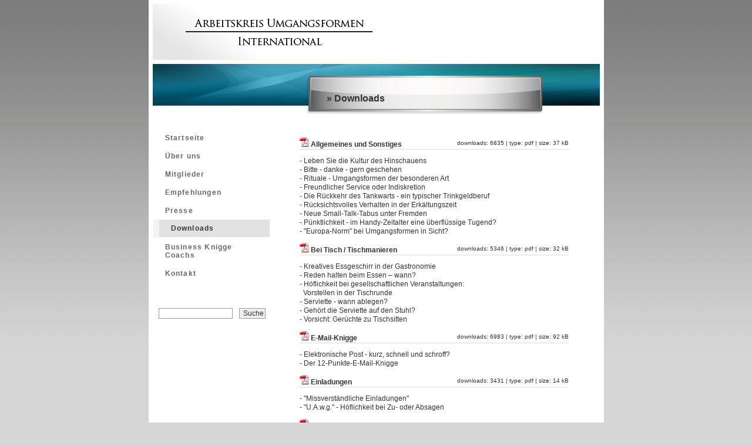

--- FILE ---
content_type: text/html
request_url: http://aui-umgangsformen.com/pages/presse/downloads.php
body_size: 5842
content:
<!DOCTYPE html PUBLIC "-//W3C//DTD XHTML 1.0 Transitional//EN" 
"http://www.w3.org/TR/xhtml1/DTD/xhtml1-transitional.dtd">
<html xmlns="http://www.w3.org/1999/xhtml" xml:lang="dn" lang="dn">
<head>
	<meta http-equiv="Content-Type" content="text/html; charset=utf-8" />
    <META NAME="ROBOTS" CONTENT="INDEX, FOLLOW">
	<meta name="description" content="Arbeitskreis Umgangsformen International für Umgangsformen, Wertschätzung, Knigge, Benimm und Coaching mit Downloads sowie Presse Information & Mitglieder" />
	<meta name="keywords" content="Arbeitskreis, Umgangsformen, International, Knigge, AUI, Inge Wolff, Presse, Höflichkeit, Benimm, Wertschätzung, Business, Coaching, Respekt, Manieren,
moderne Umgangsformen, Seminare, Etikette, Stil, Trainer, Kommunikation, Persönlichkeit, Freiherr von Knigge, ADTV, Höflichkeit; Knigge Gesellschaft, Rat für Knigge, Knigge Rat, Knigge Akademie" />
	<title>Arbeitskreis Umgangsformen International</title>
    <link rel="stylesheet" type="text/css" href="http://aui-umgangsformen.com/templates/aui_01/stylesheet.css" media="screen,projection" />
    <link rel="http://aui-umgangsformen.com/templates/aui_01/favicon.ico">  
</head>

<body leftmargin="0" topmargin="0"><center> 
<!-- Header -->
<table  style="table-layout:fixed" width="775" border="0" cellspacing="0" cellpadding="0" bgcolor="#FFFFFF">
  <tr>
    <td width="7" height="7" align="left" valign="top"><img src="http://aui-umgangsformen.com/templates/aui_01/img/spacer.gif" width="7" height="7" /></td>
    <td width="430" height="7" align="left" valign="top"><img src="http://aui-umgangsformen.com/templates/aui_01/img/spacer.gif" width="7" height="7" /></td>
    <td width="331" height="7" align="left" valign="top"><img src="http://aui-umgangsformen.com/templates/aui_01/img/spacer.gif" width="7" height="7" /></td>
    <td width="7" height="7" align="left" valign="top"><img src="http://aui-umgangsformen.com/templates/aui_01/img/spacer.gif" width="7" height="7" /></td>
  </tr>
   <tr>
    <td width="7" height="95" align="left" valign="top"><img src="http://aui-umgangsformen.com/templates/aui_01/img/spacer.gif" width="7" height="7" /></td>
    <td align="center" valign="middle" background="http://aui-umgangsformen.com/templates/aui_01/img/logo_hrg.png"><a href="http://www.aui-umgangsformen.com"><img src="http://aui-umgangsformen.com/templates/aui_01/img/logo.png" width="318" height="45" border="0" /></a></td>
    <td align="right" valign="top"><img src="http://aui-umgangsformen.com/templates/aui_01/img/signet.png" /></td>
    <td width="7" align="left" valign="top"><img src="http://aui-umgangsformen.com/templates/aui_01/img/spacer.gif" width="7" height="7" /></td>
  </tr>
  <tr>
    <td width="7" align="left" valign="top"><img src="http://aui-umgangsformen.com/templates/aui_01/img/spacer.gif" width="7" height="7" /></td>
    <td align="left" valign="top"><img src="http://aui-umgangsformen.com/templates/aui_01/img/spacer.gif" width="7" height="7" /></td>
    <td align="left" valign="top"><img src="http://aui-umgangsformen.com/templates/aui_01/img/spacer.gif" width="7" height="7" /></td>
    <td width="7" align="left" valign="top"><img src="http://aui-umgangsformen.com/templates/aui_01/img/spacer.gif" width="7" height="7" /></td>
  </tr></table>
  
  <!-- Streifen -->
<table  style="table-layout:fixed" width="775" height="90" border="0" cellspacing="0" cellpadding="0">
  <tr>
    <td width="7" align="left" valign="top" bgcolor="#FFFFFF"><img src="http://aui-umgangsformen.com/templates/aui_01/img/spacer.gif" width="7" height="7" /></td>
    <td colspan="2" align="left" valign="top"><table  style="table-layout:fixed" width="761" height="90" border="0" cellspacing="0" cellpadding="0" background="http://aui-umgangsformen.com/templates/aui_01/img/streifen2.png" >
  <tr>
    <td width="296" align="left" valign="top">&nbsp;</td>
    <td width="465" align="left" valign="bottom" class="titel"><b>&raquo; Downloads</b><br />&nbsp;</td>
    </tr>
  <tr>
    <td height="7" align="left" valign="top"><img src="http://aui-umgangsformen.com/templates/aui_01/img/spacer.gif" width="7" height="7" /></td>
    <td height="7" align="left" valign="top"><img src="http://aui-umgangsformen.com/templates/aui_01/img/spacer.gif" width="7" height="7" /><img src="http://aui-umgangsformen.com/templates/aui_01/img/spacer.gif" width="7" height="7" /></td>
    </tr>
</table></td>
    <td width="7" align="left" valign="top" bgcolor="#FFFFFF"><img src="http://aui-umgangsformen.com/templates/aui_01/img/spacer.gif" width="7" height="7" /></td>
  </tr>
  </table>
  
<!-- Abstand -->  
  <table  style="table-layout:fixed" width="775" border="0" cellspacing="0" cellpadding="0" bgcolor="#FFFFFF">
    <tr>
    <td align="left" valign="top"><img src="http://aui-umgangsformen.com/templates/aui_01/img/spacer.gif" width="20" height="20" /></td>
  </tr></table>

<!-- Inhalt --> 
<table  style="table-layout:fixed" width="775" border="0" cellspacing="0" cellpadding="0" bgcolor="#FFFFFF">
    <tr>
    <td width="7" align="left" valign="top"><img src="http://aui-umgangsformen.com/templates/aui_01/img/spacer.gif" width="7" height="7" /></td>
    <td width="200" align="left" valign="top"><div id="sidebar"> 
		<div class="menu">
			
<ul>
<li><span class="menu_default"><a href="http://aui-umgangsformen.com" target="_top"  class="menu_default"> Startseite </a></span>
</li>
<li><span class="menu_default"><a href="http://aui-umgangsformen.com/pages/ueber-uns.php" target="_top"  class="menu_default"> Über uns </a></span>
</li>
<li><span class="menu_default"><a href="http://aui-umgangsformen.com/pages/mitglieder.php" target="_top"  class="menu_default"> Mitglieder </a></span>
</li>
<li><span class="menu_default"><a href="http://aui-umgangsformen.com/pages/empfehlungen.php" target="_top"  class="menu_default"> Empfehlungen </a></span>
</li>
<li><span class="menu_default"><a href="http://aui-umgangsformen.com/pages/presse.php" target="_top"  class="menu_default"> Presse </a></span>
<ul>
<li><span class="menu_current"><a href="http://aui-umgangsformen.com/pages/presse/downloads.php" target="_top"  class="menu_current"> Downloads </a></span>
</li>
</ul>
</li>
<li><span class="menu_default"><a href="http://aui-umgangsformen.com/pages/business-knigge-coachs.php" target="_top"  class="menu_default"> Business Knigge Coachs </a></span>
</li>
<li><span class="menu_default"><a href="http://aui-umgangsformen.com/pages/kontakt.php" target="_top"  class="menu_default"> Kontakt  </a></span>
</li>
</ul>	  </div></div><br />&nbsp;  <br />&nbsp; <br />&nbsp; <br /><center>
      <form name="search" action="http://aui-umgangsformen.com/search/index.php" method="post">
  <input type="text" name="string" style="margin-left: 3px; margin-bottom: 1px; width: 120px;" />&nbsp; <input type="submit" name="submit" value="Suche" style="margin-left: 5px; margin-bottom: 1px; width: 45px;" />
      </form>      </center></td>
    <td width="50" align="left" valign="top"><img src="http://aui-umgangsformen.com/templates/aui_01/img/spacer.gif" alt="" width="50" height="7" /></td>
    <td width="468" align="left" valign="top" class="content"><a class="section_anchor" id="wb_8" name="wb_8"></a><!-- start download gallery start -->
<style type="text/css">
.line, .line_rightalign {
	border-bottom: 1px solid #DDDDDD;
}
.line_rightalign { 
	text-align: right;
	white-space: nowrap;
	font-size: 10px;
}
.line_text {
	padding: 0px 0px 0px 0px;
}
.dgheader {
	font-size: 14px;
	font-weight: bold;
	padding: 5px 0px 10px 0px;
}
</style>
  <table cellpadding="0" cellspacing="0" border="0" width="98%"><tr>
<td class="dgheader" colspan="2"></td>
</tr><tr>
<td class="line"><img src="http://aui-umgangsformen.com/modules/download_gallery/images/pdf.gif" alt="" /> <a href="http://aui-umgangsformen.com/modules/download_gallery/dlc.php?file=2" target="_blank"><b>Allgemeines und Sonstiges</b></a></td><td class="line_rightalign">downloads: 6835 | type: pdf&nbsp;|&nbsp;size: 37 kB</td>
</tr>
<tr>
<td class="line_text" colspan="2"><p>- Leben Sie die Kultur des Hinschauens<br />
- Bitte - danke - gern geschehen<br />
- Rituale - Umgangsformen der besonderen Art<br />
- Freundlicher Service oder Indiskretion<br />
- Die R&uuml;ckkehr des Tankwarts - ein typischer Trinkgeldberuf<br />
- R&uuml;cksichtsvolles Verhalten in der Erk&auml;ltungszeit<br />
- Neue Small-Talk-Tabus unter Fremden<br />
- P&uuml;nktlichkeit - im Handy-Zeitalter eine &uuml;berfl&uuml;ssige Tugend?<br />
- &quot;Europa-Norm&quot; bei Umgangsformen in Sicht?</p></td>
</tr><tr>
<td class="line"><img src="http://aui-umgangsformen.com/modules/download_gallery/images/pdf.gif" alt="" /> <a href="http://aui-umgangsformen.com/modules/download_gallery/dlc.php?file=3" target="_blank"><b>Bei Tisch / Tischmanieren</b></a></td><td class="line_rightalign">downloads: 5346 | type: pdf&nbsp;|&nbsp;size: 32 kB</td>
</tr>
<tr>
<td class="line_text" colspan="2"><p>- Kreatives Essgeschirr in der Gastronomie<br />
- Reden halten beim Essen &ndash; wann?<br />
- H&ouml;flichkeit bei gesellschaftlichen Veranstaltungen: <br />
&nbsp; Vorstellen in der Tischrunde<br />
- Serviette - wann ablegen?<br />
- Geh&ouml;rt die Serviette auf den Stuhl?<br />
- Vorsicht: Ger&uuml;chte zu Tischsitten</p></td>
</tr><tr>
<td class="line"><img src="http://aui-umgangsformen.com/modules/download_gallery/images/pdf.gif" alt="" /> <a href="http://aui-umgangsformen.com/modules/download_gallery/dlc.php?file=5" target="_blank"><b>E-Mail-Knigge</b></a></td><td class="line_rightalign">downloads: 6983 | type: pdf&nbsp;|&nbsp;size: 92 kB</td>
</tr>
<tr>
<td class="line_text" colspan="2"><p>- Elektronische Post - kurz, schnell und schroff?<br />
- Der 12-Punkte-E-Mail-Knigge</p></td>
</tr><tr>
<td class="line"><img src="http://aui-umgangsformen.com/modules/download_gallery/images/pdf.gif" alt="" /> <a href="http://aui-umgangsformen.com/modules/download_gallery/dlc.php?file=4" target="_blank"><b>Einladungen</b></a></td><td class="line_rightalign">downloads: 3431 | type: pdf&nbsp;|&nbsp;size: 14 kB</td>
</tr>
<tr>
<td class="line_text" colspan="2"><p>- &quot;Missverst&auml;ndliche Einladungen&quot;<br />
- &quot;U.A.w.g.&quot; - H&ouml;flichkeit bei Zu- oder Absagen</p></td>
</tr><tr>
<td class="line"><img src="http://aui-umgangsformen.com/modules/download_gallery/images/pdf.gif" alt="" /> <a href="http://aui-umgangsformen.com/modules/download_gallery/dlc.php?file=6" target="_blank"><b>Essen und Trinken</b></a></td><td class="line_rightalign">downloads: 3368 | type: pdf&nbsp;|&nbsp;size: 25 kB</td>
</tr>
<tr>
<td class="line_text" colspan="2"><p>- &bdquo;Guten Appetit&ldquo; sagt man heute nicht mehr!<br />
- Bier statt Wein zu einem festlichen Essen?<br />
- Essen und Trinken auf der Stra&szlig;e<br />
- Zur&uuml;ck zur h&auml;uslichen Esskultur</p></td>
</tr><tr>
<td class="line"><img src="http://aui-umgangsformen.com/modules/download_gallery/images/pdf.gif" alt="" /> <a href="http://aui-umgangsformen.com/modules/download_gallery/dlc.php?file=21" target="_blank"><b>Essenseinladung in der Fastenzeit</b></a></td><td class="line_rightalign">downloads: 2023 | type: pdf&nbsp;|&nbsp;size: 44 kB</td>
</tr>
<tr>
<td class="line_text" colspan="2">-Ist eine Absage notwendig?</p></td>
</tr><tr>
<td class="line"><img src="http://aui-umgangsformen.com/modules/download_gallery/images/pdf.gif" alt="" /> <a href="http://aui-umgangsformen.com/modules/download_gallery/dlc.php?file=23" target="_blank"><b>Essgewohnheiten tolerieren</b></a></td><td class="line_rightalign">downloads: 2011 | type: pdf&nbsp;|&nbsp;size: 42 kB</td>
</tr>
<tr>
<td class="line_text" colspan="2">- Ganz gleich, welche Einstellung ein Mensch zu verschiedenen Speisen hat
- ob zum Beispiel vegetarisch oder vegan, pro oder anti Fleisch oder Fisch sowie sonstige ErnÃ¤hrungsmodelle: 
- Drei GrundsÃ¤tze sollten selbstverstÃ¤ndlich sein. </td>
</tr><tr>
<td class="line"><img src="http://aui-umgangsformen.com/modules/download_gallery/images/pdf.gif" alt="" /> <a href="http://aui-umgangsformen.com/modules/download_gallery/dlc.php?file=24" target="_blank"><b>Frauenquote</b></a></td><td class="line_rightalign">downloads: 1942 | type: pdf&nbsp;|&nbsp;size: 70 kB</td>
</tr>
<tr>
<td class="line_text" colspan="2">-Die Frauenquote ist auf dem Weg â€“ die Sprache hinkt gewaltig hinterher </p>
-Die 10 wichtigsten Tipps fÃ¼r einen geschlechtergerechten Schreib- und Sprachstil</p>
</td>
</tr><tr>
<td class="line"><img src="http://aui-umgangsformen.com/modules/download_gallery/images/pdf.gif" alt="" /> <a href="http://aui-umgangsformen.com/modules/download_gallery/dlc.php?file=13" target="_blank"><b>GerÃ¼chtekÃ¼che BegrÃ¼ÃŸung</b></a></td><td class="line_rightalign">downloads: 4647 | type: pdf&nbsp;|&nbsp;size: 22 kB</td>
</tr>
<tr>
<td class="line_text" colspan="2"><p style="margin: 0cm 0cm 0pt;" class="MsoNormal"><span style="font-size: small;">&nbsp;</span></p>
<div><span style="font-size: small;">1. &bdquo;Treffen Sie auf mindestens drei Personen, so d&uuml;rfen Sie der Reihe&nbsp;nach begr&uuml;&szlig;en.&ldquo;</span></div>
<div><span style="font-size: small;">2. &bdquo;Besteht die Gruppe aus mehr als sechs Personen, verzichten Sie beim&nbsp;Begr&uuml;&szlig;en auf den Handschlag. Das w&auml;re zu umst&auml;ndlich.&ldquo;</span></div>
<div>&nbsp;</div>
<div>&nbsp;</div></td>
</tr><tr>
<td class="line"><img src="http://aui-umgangsformen.com/modules/download_gallery/images/pdf.gif" alt="" /> <a href="http://aui-umgangsformen.com/modules/download_gallery/dlc.php?file=7" target="_blank"><b>Geschenke</b></a></td><td class="line_rightalign">downloads: 3198 | type: pdf&nbsp;|&nbsp;size: 27 kB</td>
</tr>
<tr>
<td class="line_text" colspan="2"><p><!-- - Schenken ist am Valentinstag kein reiner M&auml;nnerjob <em>(Interview)</em><br /> -->
- Schenken Sie kostenlos Freude - durch ein Lob<br />
- Denken beim Schenken<br />
- (Un-?) beliebte Weihnachtsgaben: Geldgeschenke und Gutscheine</p></td>
</tr><tr>
<td class="line"><img src="http://aui-umgangsformen.com/modules/download_gallery/images/pdf.gif" alt="" /> <a href="http://aui-umgangsformen.com/modules/download_gallery/dlc.php?file=8" target="_blank"><b>Gesundheit</b></a></td><td class="line_rightalign">downloads: 3287 | type: pdf&nbsp;|&nbsp;size: 23 kB</td>
</tr>
<tr>
<td class="line_text" colspan="2"><p>- R&uuml;cksichtsvolles Verhalten in der Erk&auml;ltungszeit<br />
- &bdquo;Hatschi!&ldquo; &ndash; und dann? &bdquo;Gesundheit!&ldquo; oder &bdquo;Entschuldigung!&ldquo;?</p></td>
</tr><tr>
<td class="line"><img src="http://aui-umgangsformen.com/modules/download_gallery/images/pdf.gif" alt="" /> <a href="http://aui-umgangsformen.com/modules/download_gallery/dlc.php?file=9" target="_blank"><b>GrÃ¼ÃŸe und BegrÃ¼ÃŸung / Briefe</b></a></td><td class="line_rightalign">downloads: 7065 | type: pdf&nbsp;|&nbsp;size: 35 kB</td>
</tr>
<tr>
<td class="line_text" colspan="2"><p>- &bdquo;Gattin&ldquo; und &bdquo;Gatte&ldquo; sind mega-out!<br />
- &bdquo;Sehr geehrte Frauen&ldquo; als moderne Briefanrede?<br />
- Visitenkarten &uuml;berreichen<br />
- Aufstehen zur Begr&uuml;&szlig;ung?<br />
- &quot;Bussi-Bussi&quot;-Begr&uuml;&szlig;ung<br />
- Weihnachtspost - auf welchem Weg?<br />
- &quot;Herzlich Willkommen, Frau Doktorin!&quot;<br />
- Der &quot;weibliche Mitarbeiter&quot; - sprachlicher Unfug<br />
- Wertsch&auml;tzende Gro&szlig;schreibung<br />
- Ist &quot;Frau&quot; oder &quot;Herrn&quot; in einer Adresse &uuml;berfl&uuml;ssig?<br />
- Ein Kondolenzbrief mit schwarzem Rand?</p></td>
</tr><tr>
<td class="line"><img src="http://aui-umgangsformen.com/modules/download_gallery/images/pdf.gif" alt="" /> <a href="http://aui-umgangsformen.com/modules/download_gallery/dlc.php?file=14" target="_blank"><b>Nahrungsmittel-UnvertrÃ¤glichkeit</b></a></td><td class="line_rightalign">downloads: 3228 | type: pdf&nbsp;|&nbsp;size: 28 kB</td>
</tr>
<tr>
<td class="line_text" colspan="2"><p><strong><span style="line-height: 115%; font-size: 10pt; font-weight: normal;">- Tipp f&uuml;r G&auml;ste</span></strong><strong><span style="line-height: 115%; font-size: 10pt; font-weight: normal;"><br />
- Tipp f&uuml;r Gastgebende</span></strong><strong><span style="line-height: 115%; font-size: 10pt; font-weight: normal;"><br />
- Tipp f&uuml;r Betroffene</span></strong></p>
<div>&nbsp;</div></td>
</tr><tr>
<td class="line"><img src="http://aui-umgangsformen.com/modules/download_gallery/images/pdf.gif" alt="" /> <a href="http://aui-umgangsformen.com/modules/download_gallery/dlc.php?file=16" target="_blank"><b>Nicht Ã¼berall, wo Knigge draufsteht, ist auch Knigge drin</b></a></td><td class="line_rightalign">downloads: 3113 | type: pdf&nbsp;|&nbsp;size: 19 kB</td>
</tr>
<tr>
<td class="line_text" colspan="2"><p><span style="font-size: small">&bdquo;Knigge&ldquo; steht sowohl als Thema wie auch als Synonym f&uuml;r &bdquo;gutes Benehmen&ldquo; hoch </span><span style="font-size: small">im Kurs. </span></p></td>
</tr><tr>
<td class="line"><img src="http://aui-umgangsformen.com/modules/download_gallery/images/pdf.gif" alt="" /> <a href="http://aui-umgangsformen.com/modules/download_gallery/dlc.php?file=25" target="_blank"><b>Pauschalurteile</b></a></td><td class="line_rightalign">downloads: 1947 | type: pdf&nbsp;|&nbsp;size: 45 kB</td>
</tr>
<tr>
<td class="line_text" colspan="2">Pauschalurteile â€“ â€žnatÃ¼rliche Feindeâ€œ der WertschÃ¤tzung</p></td>
</tr><tr>
<td class="line"><img src="http://aui-umgangsformen.com/modules/download_gallery/images/pdf.gif" alt="" /> <a href="http://aui-umgangsformen.com/modules/download_gallery/dlc.php?file=10" target="_blank"><b>Rauchen</b></a></td><td class="line_rightalign">downloads: 3011 | type: pdf&nbsp;|&nbsp;size: 18 kB</td>
</tr>
<tr>
<td class="line_text" colspan="2"><p>- Rauchverbote beachten</p></td>
</tr><tr>
<td class="line"><img src="http://aui-umgangsformen.com/modules/download_gallery/images/pdf.gif" alt="" /> <a href="http://aui-umgangsformen.com/modules/download_gallery/dlc.php?file=20" target="_blank"><b>Rauchen im Freien</b></a></td><td class="line_rightalign">downloads: 2716 | type: pdf&nbsp;|&nbsp;size: 24 kB</td>
</tr>
<tr>
<td class="line_text" colspan="2"><p>- Rauchen auf der Stra&szlig;e<br />
- Rauchen in Bierg&auml;rten / Caf&eacute;&acute;s</p></td>
</tr><tr>
<td class="line"><img src="http://aui-umgangsformen.com/modules/download_gallery/images/pdf.gif" alt="" /> <a href="http://aui-umgangsformen.com/modules/download_gallery/dlc.php?file=15" target="_blank"><b>Schweinegrippe</b></a></td><td class="line_rightalign">downloads: 2996 | type: pdf&nbsp;|&nbsp;size: 24 kB</td>
</tr>
<tr>
<td class="line_text" colspan="2"><p><span style="font-size: small">- Begr&uuml;&szlig;ung ohne Handschlag</span><span style="font-size: small"><br />
- R&uuml;cksichtnahme beim Husten, Niesen und Naseputzen</span><span style="font-size: small"><br />
- Mehr als R&uuml;cksichtslosigkeit</span></p>
<div>&nbsp;</div></td>
</tr><tr>
<td class="line"><img src="http://aui-umgangsformen.com/modules/download_gallery/images/pdf.gif" alt="" /> <a href="http://aui-umgangsformen.com/modules/download_gallery/dlc.php?file=19" target="_blank"><b>SMS-Knigge</b></a></td><td class="line_rightalign">downloads: 2937 | type: pdf&nbsp;|&nbsp;size: 6 kB</td>
</tr>
<tr>
<td class="line_text" colspan="2"><p>- Beziehungen beenden per SMS<br />
- Kondolenz &uuml;bersenden per SMS</p></td>
</tr><tr>
<td class="line"><img src="http://aui-umgangsformen.com/modules/download_gallery/images/pdf.gif" alt="" /> <a href="http://aui-umgangsformen.com/modules/download_gallery/dlc.php?file=11" target="_blank"><b>Tanzen</b></a></td><td class="line_rightalign">downloads: 3040 | type: pdf&nbsp;|&nbsp;size: 24 kB</td>
</tr>
<tr>
<td class="line_text" colspan="2"><p>- &bdquo;Gestatten Sie, dass ich mit Ihrer Gattin tanze?&ldquo;<br />
- Allein am Tisch?<br />
- Wem geh&ouml;rt der erste Tanz?<br />
- &quot;Darf ich bitten?&quot;<br />
- Aufforderung zum Tanzen - reine M&auml;nnersache?<br />
- &quot;Nein, danke&quot; - einen Tanz ablehnen?<br />
- Aufstehen zum Auffordern?</p></td>
</tr><tr>
<td class="line"><img src="http://aui-umgangsformen.com/modules/download_gallery/images/pdf.gif" alt="" /> <a href="http://aui-umgangsformen.com/modules/download_gallery/dlc.php?file=12" target="_blank"><b>Verhalten im Trauerfall</b></a></td><td class="line_rightalign">downloads: 21290 | type: pdf&nbsp;|&nbsp;size: 34 kB</td>
</tr>
<tr>
<td class="line_text" colspan="2"><p>- Wer wird zur Trauerfeier oder Beerdigung eingeladen?<br />
- Ist es angemessen, ohne Einladung zu einer Trauerfeier <br />
&nbsp; zu erscheinen?<br />
- &bdquo;Mein Beileid&ldquo; &ndash; m&uuml;ndlich kondolieren<br />
- Die 11 wichtigsten Tipps zum schriftlichen Kondolieren</p></td>
</tr><tr>
<td class="line"><img src="http://aui-umgangsformen.com/modules/download_gallery/images/pdf.gif" alt="" /> <a href="http://aui-umgangsformen.com/modules/download_gallery/dlc.php?file=22" target="_blank"><b>WertschÃ¤tzende GroÃŸschreibung</b></a></td><td class="line_rightalign">downloads: 1921 | type: pdf&nbsp;|&nbsp;size: 45 kB</td>
</tr>
<tr>
<td class="line_text" colspan="2">-WertschÃ¤tzende GroÃŸschreibung beim â€žDuâ€œ in allen Mitteilungen â€“ auch in E-Mails</p></td>
</tr></table><table cellpadding="0" cellspacing="0" border="0" width="98%" style="display: none">
<tr>
<td width="35%" align="left"></td>
<td width="30%" align="center"></td>
<td width="35%" align="right"></td>
</tr>
</table>
<!-- end download gallery end -->
<!-- gallery generated in 0.0157 seconds -->
</td>
    <td width="50" align="left" valign="top"><img src="http://aui-umgangsformen.com/templates/aui_01/img/spacer.gif" width="50" height="7" /></td>
  </tr>
  </table> 
  
<!-- Abstand -->  
  <table  style="table-layout:fixed" width="775" border="0" cellspacing="0" cellpadding="0" bgcolor="#FFFFFF">
    <tr>
    <td align="left" valign="top"><img src="http://aui-umgangsformen.com/templates/aui_01/img/spacer.gif" width="20" height="20" /></td>
  </tr></table>
  
<!-- footer --> 
<table  style="table-layout:fixed" width="775" border="0" cellspacing="0" cellpadding="0" bgcolor="#FFFFFF">
    <tr>
    <td width="7" align="left" valign="top"><img src="http://aui-umgangsformen.com/templates/aui_01/img/spacer.gif" width="7" height="7" /></td>
    <td align="left" valign="top"><img src="http://aui-umgangsformen.com/templates/aui_01/img/spacer.gif" width="7" height="7" /></td>
    <td width="7" align="left" valign="top"><img src="http://aui-umgangsformen.com/templates/aui_01/img/spacer.gif" width="7" height="7" /></td>
  </tr>
   <tr>
    <td width="7" align="left" valign="top"><img src="http://aui-umgangsformen.com/templates/aui_01/img/spacer.gif" width="7" height="7" /></td>
    <td align="left" valign="middle" class="unten">&nbsp; &nbsp; &nbsp;  &copy; 2009 - 2026 Arbeitskreis Umgangsformen International  |  <a href="http://aui-umgangsformen.com/pages/kontakt.php">Kontakt</a>  |  <a href="http://aui-umgangsformen.com/pages/impressum.php">Impressum</a>  |  Alle Rechte vorbehalten.<br />
      &nbsp;</td>
    <td width="7" align="left" valign="top"><img src="http://aui-umgangsformen.com/templates/aui_01/img/spacer.gif" width="7" height="7" /></td>
  </tr>
  <tr>
    <td width="7" align="left" valign="top"><img src="http://aui-umgangsformen.com/templates/aui_01/img/spacer.gif" width="7" height="7" /></td>
    <td align="left" valign="top"><img src="http://aui-umgangsformen.com/templates/aui_01/img/spacer.gif" width="7" height="7" /></td>
    <td width="7" align="left" valign="top"><img src="http://aui-umgangsformen.com/templates/aui_01/img/spacer.gif" width="7" height="7" /></td>
  </tr></table>
  <br />&nbsp;<br /></center>
  
  <script type="text/javascript">
var gaJsHost = (("https:" == document.location.protocol) ? "https://ssl." : "http://www.");
document.write(unescape("%3Cscript src='" + gaJsHost + "google-analytics.com/ga.js' type='text/javascript'%3E%3C/script%3E"));
</script>
<script type="text/javascript">
try {
var pageTracker = _gat._getTracker("UA-11796793-1");
pageTracker._trackPageview();
} catch(err) {}</script>
  
   <script type="text/javascript">

  var _gaq = _gaq || [];
  _gaq.push(['_setAccount', 'UA-23392386-3']);
  _gaq.push(['_gat._anonymizeIp']);
  _gaq.push(['_trackPageview']);

  (function() {
    var ga = document.createElement('script'); ga.type = 'text/javascript'; ga.async = true;
    ga.src = ('https:' == document.location.protocol ? 'https://ssl' : 'http://www') + '.google-analytics.com/ga.js';
    var s = document.getElementsByTagName('script')[0]; s.parentNode.insertBefore(ga, s);
  })();

</script>
  
  </body></html>

--- FILE ---
content_type: text/css
request_url: http://aui-umgangsformen.com/templates/aui_01/stylesheet.css
body_size: 2789
content:
body {
background-image : url(http://www.aui-umgangsformen.com/media/stuff/verlauf.png);
background-color:#d6d6d6;
background-repeat:repeat-x; 
color : #333333;
font-family : Geneva, verdana, Arial, Helvetica, sans-serif;
font-size : 9pt;
font-weight : normal;
margin-bottom : 0;
margin-left : 0;
margin-right : 0;
margin-top : 0;
}
table, td {
color : #333333;
font-size : 9pt;
font-weight : normal;
margin : 0;
}
img {
border : none;
}
img a {
border : none;
}

h1 {
color: #333333;
font-size: 12px;
font-weight: bold;
}

h2 {
color: #666666;
font-size: 12px;
font-weight: bold;
}
.titel {
color : #333333;
font-size : 12pt;
font-weight : bold;
line-height : 1;
}
.post_title, .post_date { border-bottom: 1px solid #DDDDDD; }	

.content p {
color : #333333;
font-size : 9pt;
font-weight : normal;
text-decoration : none;
line-height : 1.25em;
}
.content p a {
color : #333333;
font-size : 9pt;
font-weight : normal;
text-decoration : underline;
}
.content p a:hover {
color : #666666;
text-decoration : underline;
}
.content {
color : #333333;
font-size : 9pt;
font-weight : normal;
text-decoration : none;
line-height : 1.25em;
}
.content a {
color : #333333;
font-size : 9pt;
font-weight : normal;
text-decoration : none;
}
.content a:hover {
color : #666666;
text-decoration : underline;
}

input, textarea {
border : 1px solid #999999;
font-size : 9pt;
color : #333333;
}
a {
color : #333333;
font-weight : normal;
}
a:link, a:visited, a:active {
text-decoration : none;
color : #333333;
}
a:hover {
color : #666666;
text-decoration : none;
}

.unten {
color : #999999;
font-size : 7pt;
font-weight : normal;
line-height : 1.4em;
}
.unten a {
color : #999999;
font-size : 7pt;
line-height : 1.4em;
}
.unten a:link, .unten a:visited, .unten a:active {
color : #999999;
font-size : 7pt;
}
.unten a:hover {
color : #666666;
font-size : 7pt;
}

#sidebar {
float : left;
width : 200px;
vertical-align : top;
background-color : #fff;
margin-top : 0;
margin-left : 0;
padding : 0;
}
.menu {
border : 1px;
border-style : solid;
border-bottom : 0;
border-color : #ffffff;
}
.menu li {
list-style-type : none;
margin : 0;
padding : 0;
border-bottom : 1px solid;
border-color : #ffffff;
}
.menu ul {
list-style-type : none;
margin : 0;
padding : 0;
border-bottom : 1px solid;
border-color : #ffffff;
}
.menu ul ul {
padding-left : 10px;
background-color : #f2f2f2;
border-bottom : 0;
}
.menu a:link, .menu a:visited, .menu a:active {
padding : 8px 12px 8px 20px;
letter-spacing:0.1em; 
color : #666666;
display : block;
text-decoration : none;
font-weight : bold;
}
.menu a:hover {
text-decoration : none; font-weight : bold;
color : #333333;
background-color : #e2e2e2;
}
.menu a.menu_current {
font-weight : bold;
color : #333333;
background-color : #e2e2e2;
}


.nixhier {
display : none;
}
